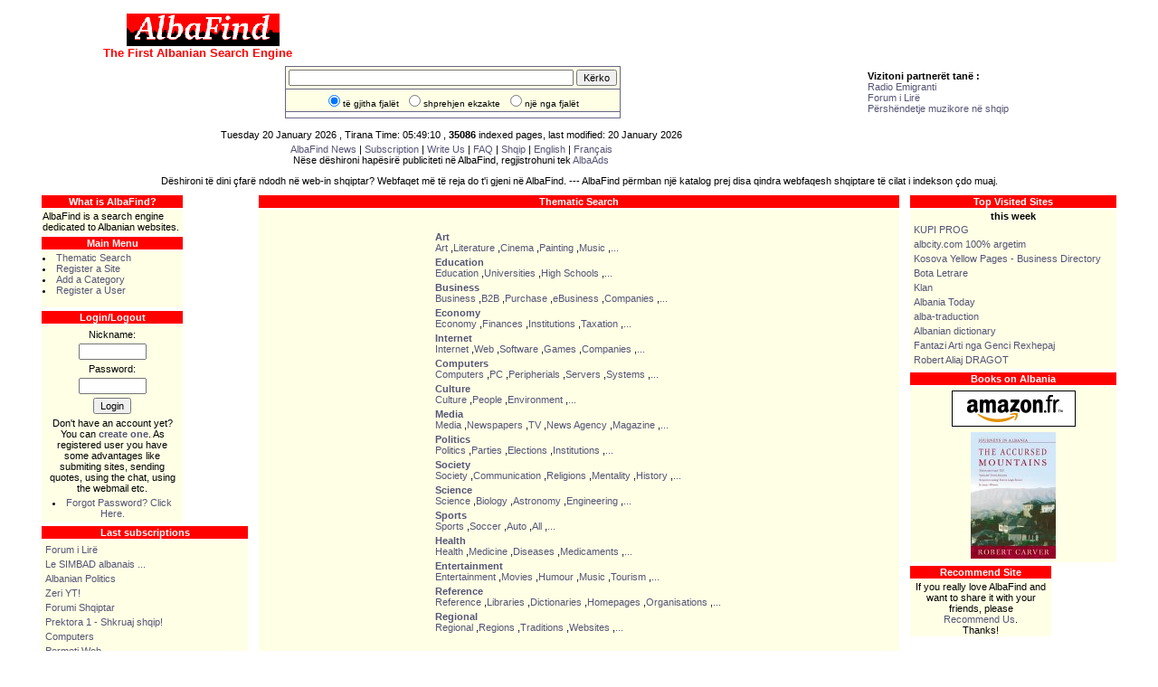

--- FILE ---
content_type: text/html; Charset=iso-8859-1
request_url: http://albafind.com/?srchtype=&q=&np===&vlang=en&m=&wm=&wf=&lang=&t=&code_1=&code_2=&cursite=
body_size: 29148
content:
<!DOCTYPE HTML PUBLIC "-//W3C//DTD HTML 4.01 Transitional//EN"
"http://www.w3.org/TR/REC-html40/loose.dtd">
<html>
<head>
<meta name="keywords" content="kerkim, gjej, kerkim shqip, robot kerkimi shqiptar, motor kerkimi shqiptar, robot kerkimi shqip, motor kerkimi shqip, robot kerkimi, motor kerkimi, shqip, shqiptar, faqe shqip, website shqip, faqe shqiptare, kerkoj" />
<style type="text/css">
<!--
.textbox { background: transparent; background-color: White; color: #000000; font-family: Verdana,Arial,Helvetica; font-size: x-small; text-align: left; scrollbar-face-color: #CCCCCC; scrollbar-shadow-color: #FFFFFF; scrollbar-highlight-color: #FFFFFF; scrollbar-3dlight-color: #FFFFFF; scrollbar-darkshadow-color: #FFFFFF; scrollbar-track-color: #FFFFFF; scrollbar-arrow-color: #000000 }
TD {font-size: 10pt; font-family: Verdana,Arial,Helvetica}
BODY {font-size: 10pt; font-family: Verdana,Arial,Helvetica}
body { font-family: Verdana, Arial, Helvetica, sans-serif; color: #000000; background-color: Verdana,Arial,Helvetica; font-size: 10pt; }
table { font-family: Verdana, Arial, Helvetica, sans-serif; font-size: 8pt; }
td { font-family: Verdana, Arial, Helvetica, sans-serif; font-size: 8pt; }
tr { font-family: Verdana, Arial, Helvetica, sans-serif; font-size: 8pt; }
a { font-family: Verdana, Arial, Helvetica, sans-serif; color: #555576; text-decoration: none; }
a:hover { font-family: Verdana, Arial, Helvetica, sans-serif; color: #FFFFFF; background-color: #FF0000; }
a.high { font-family: Verdana, Arial, Helvetica, sans-serif; color: #000000; background-color: #FFCC55; text-decoration: none; font-weight: bold;}
a.high:hover { font-family: Verdana, Arial, Helvetica, sans-serif; color: #FFFFDD; background-color: #7384B5; }
div { text-align:center; font-family: Verdana, Arial, Helvetica, sans-serif; font-size: 10pt; }
p { font-family: Verdana, Arial, Helvetica, sans-serif; font-size: 10pt; }
i { font-family: Verdana, Arial, Helvetica, sans-serif; font-size: 10pt; }
input { font-family: Verdana, Arial, Helvetica, sans-serif; font-size: 8pt; }
textarea { font-family: Verdana, Arial, Helvetica, sans-serif; font-size: 8pt; }
select { font-family: Verdana, Arial, Helvetica, sans-serif; font-size: 8pt; }
h1 { font-family: Verdana, Arial, Helvetica, sans-serif; color: #666686; font-size: 18pt; font-weight: normal; }
h2 { font-family: Verdana, Arial, Helvetica, sans-serif; color: #666686; font-size: 14pt; font-weight: normal; }
h3 { font-family: Verdana, Arial, Helvetica, sans-serif; color: #666686; font-size: 10pt; }
.phpdigHighlight { color: #000000;
                   background-color: #CCCCCC;
                   font-weight: bold; }
.grey { padding: 5px;
        margin-top: 8px;
        margin-bottom: 18px;
        margin-right: 32px;
        border: 2px dotted #666686;
        background-color: #EEEEEE;
        font-size: 10px; }
.white { padding: 5px;
        margin-top: 8px;
        margin-bottom: 18px;
        margin-right: 32px;
        border: 2px dotted #666686;
        background-color: #FFFFFF;
        font-size: 10px; }
.yellow { padding: 5px;
        margin-top: 8px;
        margin-bottom: 18px;
        margin-right: 32px;

        background-color: #FFFFE6;
        font-size: 10px; }
.blue { background-color: #EEEEFF;
        margin-top: 8px;
        margin-bottom: 8px;
        margin-right: 32px;
        padding: 3px;
        border-top: 1px solid #5B4A86;
        border-bottom: 1px solid #5B4A86; }
.topyellow { background-color: #FFFFE6;
        margin-top: 8px;
        margin-bottom: 8px;
        margin-right: 32px;
        padding: 3px;
        border-top: 1px solid #000000;

}
.greyForm { padding: 3px;
            border: 1px solid #666686;
            background-color: #EEEEEE;
            font-size: 10px; }
.yellowForm { padding: 3px;
            border: 1px solid #666686;
            background-color: #FFFFE6;
            font-size: 10px; }
.redForm { padding: 3px;
            border: 1px solid #666686;
            background-color: #ff0000;
            font-size: 10px; }
.whiteForm { padding: 3px;
            border: 1px solid #666686;
            background-color: #ffffff;
            font-size: 10px; }
.blueForm { background-color: #EEEEFF;
            text-align: center;
            font-size: 12px;
            font-weight: bold;
            padding: 3px;
            border: 1px solid #5B4A86; }
.borderCollapse { border-collapse: collapse; }
.phpdigMessage { padding: 1px; background-color: #7384B5; color: white; }
.phpdigMessage2 { padding: 1px; background-color: #FFFFFF; color: black; }
.smallLink { font-size: 10px; background-color: #FFFFE6; }-->
</style>
<title>AlbaFind: Index</title>
<link rel="shortcut icon" href="/favicon.ico" />
</head>
<body    bgcolor="#FFFFFF" text="#000000" alink="#F00000" vlink="#800080" link="#000000">
<table border="0" align="center" width="90%" cellpadding="0" cellspacing="0"> <tr> <td> 
<table border="0" align=center cellpadding="0" cellspacing="0" width="100%"><tr><td align="center" valign=top><a href="http://www.albafind.com" target="_top"><img src="/images/albafind.gif" align="center"  alt="AlbaFind"></a></td></tr> <tr> 
<td align=center>
<font size=-1 color="#FF0000">
<b>The First Albanian Search Engine&nbsp; &nbsp;</b></font>
</td></tr> </table> </td> <td>
<table border="0" align="center" width="600" cellpadding="2" cellspacing="2">
<tr><td align="center" valign=top> 
<script language='JavaScript' type='text/javascript' src='http://www.albaads.com/adx.js'></script>
<script language='JavaScript' type='text/javascript'>
<!--
   if (!document.phpAds_used) document.phpAds_used = ',';
   phpAds_random = new String (Math.random()); phpAds_random = phpAds_random.substring(2,11);
   
   document.write ("<" + "script language='JavaScript' type='text/javascript' src='");
   document.write ("http://www.albaads.com/adjs.php?n=" + phpAds_random);
   document.write ("&amp;what=zone:5");
   document.write ("&amp;exclude=" + document.phpAds_used);
   if (document.referrer)
      document.write ("&amp;referer=" + escape(document.referrer));
   document.write ("'><" + "/script>");
//-->
</script><noscript><a href='http://www.albaads.com/adclick.php?n=aa2ba039' target='_blank'><img src='http://www.albaads.com/adview.php?what=zone:5&amp;n=aa2ba039' border='0' alt=''></a></noscript>
</td><td align=center valign=top>
<script language='JavaScript' type='text/javascript' src='http://www.albaads.com/adx.js'></script>
<script language='JavaScript' type='text/javascript'>
<!--
   if (!document.phpAds_used) document.phpAds_used = ',';
   phpAds_random = new String (Math.random()); phpAds_random = phpAds_random.substring(2,11);
   
   document.write ("<" + "script language='JavaScript' type='text/javascript' src='");
   document.write ("http://www.albaads.com/adjs.php?n=" + phpAds_random);
   document.write ("&amp;what=zone:6");
   document.write ("&amp;exclude=" + document.phpAds_used);
   if (document.referrer)
      document.write ("&amp;referer=" + escape(document.referrer));
   document.write ("'><" + "/script>");
//-->
</script><noscript><a href='http://www.albaads.com/adclick.php?n=a67cf15f' target='_blank'><img src='http://www.albaads.com/adview.php?what=zone:6&amp;n=a67cf15f' border='0' alt=''></a></noscript>

</td></tr></table><br> </td> </tr></table><table border="0" align="center" width="95%" cellpadding="2" cellspacing="2"><tr><td>
<div align="center">
<table align="center">
<tr>
<td>

<script language="JavaScript">
<!--
function clickit(cn,clink) {
  if(document.images) {
     (new Image()).src="clickstats.php?num="+cn+"&url="+clink+"&val=";
  }
  return true;
}
//-->
</script>

</td>
<td>
<form action='http://www.albafind.com/find.php' method='get'>
  <input type='hidden' name='site' value='0'/>
  <input type='hidden' name='path' value=''/>
  <input type='hidden' name='template_demo' value=''/>
  <input type='hidden' name='result_page' value='http://www.albafind.com/find.php'/>
  
<table class="borderCollapse">
 <tr>
  <td class="yellowForm">
  <input type='text' class='phpdiginputtext' size='50' maxlength='50' name='query_string' value=''/>
  <input type='submit' class='phpdiginputsubmit' name='search' value='K&euml;rko'/>
  </td>
 </tr>
 <tr>
 <td class="yellowForm">
 <input type="radio" class='phpdiginputradio' name="option" value="start" checked="checked"/>t&euml; gjitha fjal&euml;t&nbsp;
 <input type="radio" class='phpdiginputradio' name="option" value="exact" />shprehjen ekzakte&nbsp;
 <input type="radio" class='phpdiginputradio' name="option" value="any" />nj&euml; nga fjal&euml;t&nbsp;
 
 </td>
 </tr>
 <tr>
 <td class="whiteForm">
 
 </td>
 </tr>
</table>
</form>
</td>
</tr>
</table>
</td><td><b>Vizitoni partner&euml;t tan&euml; :</b> <br><a href="http://www.radioemigranti.com:8000/radio.m3u" target=>Radio Emigranti</a><br><a href="http://www.forumilir.com" target=_blank>Forum i Lir&euml;</a><br><a href="http://www.pershendetje.com" target=_blank>P&euml;rsh&euml;ndetje muzikore n&euml; shqip</a></td></tr><tr><td><table width=100% align=center> <tr> <td align=center> Tuesday 20 January 2026
, Tirana Time: 05:49:10
,<b> 35086 </b>indexed pages, last modified:  20 January 2026
</td></tr><tr><td><table border="0" link="#000000" vlink="#F00000" align="center" width="90%" cellpadding="0" cellspacing="0"><td align=center >
	<a href="forumi/viewforum.php?f=1">AlbaFind News</a>
	|
	<a href="/formulari.php3?srchtype=&q=&np====&m=&wm=&wf=&lang=&t=">Subscription</a> |
	<a href="mailto:admin2003@albafind.com">Write Us</a>
	|
	<a href="forumi/viewforum.php?f=3">FAQ </a>
	| 
	<a href="?srchtype=&q=&np===&vlang=al&m=&wm=&wf=&lang=&t=&code_1=&code_2=&cursite=">Shqip</a>
	|
	<a href="?srchtype=&q=&np===&vlang=en&m=&wm=&wf=&lang=&t=&code_1=&code_2=&cursite=">English</a>
	|
	<a href="?srchtype=&q=&np===&vlang=fr&m=&wm=&wf=&lang=&t=&code_1=&code_2=&cursite=">Français</a>
	<br>
	N&euml;se d&euml;shironi hap&euml;sir&euml; publiciteti n&euml; AlbaFind, regjistrohuni tek <a href="http://www.albaads.com">AlbaAds</a>
	</td></table></td> </tr></table></td></tr></table><table border="0" align="center" width="95%" cellpadding="4" cellspacing="0" valign=top>
<TR><TD border=1 align=center colspan=3 width=80%>D&euml;shironi t&euml; dini &ccedil;far&euml; ndodh n&euml; web-in shqiptar? Webfaqet m&euml; t&euml; reja do t'i gjeni n&euml; AlbaFind. ---  AlbaFind p&euml;rmban nj&euml; katalog prej disa qindra webfaqesh shqiptare t&euml; cilat i indekson  &ccedil;do muaj.



</TD></TR><td valign=top width="160">
<table width="160" bgcolor="#FFFFFF"><tr><td align=center bgcolor="#FF0000"> <font color="#FFFFFF"><b>What is AlbaFind?</b></td></tr><td  bgcolor=#FFFFE6>
AlbaFind is a search engine dedicated to Albanian websites. </td></table>
<table width="160" bgcolor="#FFFFFF"><tr><td align=center bgcolor="#FF0000"> <font color="#FFFFFF"><b>Main Menu</b></td></tr><td  bgcolor=#FFFFE6>
<li><a href="/index.php3?srchtype=0&q=&np===&m=&wm=&wf=&lang=&t=&code_1=&code_2=&cursite=">Thematic Search</a><br><li><a href="/formulari.php3?srchtype=0&q=&np===&m=&wm=&wf=&lang=&t=&code_1=&code_2=&cursite=">Register a Site</a><br><li><a href="./categories.php3">Add a Category</a><br><li><a href="/user.php3?srchtype=0&q=&np===&m=&wm=&wf=&lang=&t=&code_1=&code_2=&cursite=">Register a User</a><br>&nbsp;</td></table>
<table width="160" bgcolor="#FFFFFF"><tr><td align=center bgcolor="#FF0000"> <font color="#FFFFFF"><b>Login/Logout</b></td></tr><td  bgcolor=#FFFFE6>
<table align=center><form name="login" method="post" action=""><tr><td align="center">
Nickname:</td></tr>
<tr><td align="center">
<input type="text" name="nickname" size="10" maxlength="40" value=""></td></tr>
<tr><td align="center">
Password:</td></tr>
<tr><td align="center">
<input type="password" name="pass" size="10" maxlength="40" value=""></td></tr>
<tr><td align="center">
<input type="hidden" name="state" value="Login"><input type="submit" value="Login"></td></tr>
</form><tr><td align="center">
Don't have an account yet? You can <a href="user.php3"><b>create one</b></a>. As registered user you have some advantages like submiting sites, sending quotes, using the chat, using the webmail etc.</td></tr>
<tr><td align="center">
<li><a href="user.php3">Forgot Password? Click Here.</a><br></td></tr>
</table></td></table>
<table width="100%" bgcolor="#FFFFFF"><tr><td align=center bgcolor="#FF0000"> <font color="#FFFFFF"><b>Last subscriptions</b></td></tr><td  bgcolor=#FFFFE6>
<table><tr><td align=left valign=top > <A HREF="http://www.forumilir.com" target=_blank>Forum i Lirë</A> </font><tr><td align=left valign=top > <A HREF="http://www.simbadi.com" target=_blank>Le SIMBAD albanais ...</A> </font><tr><td align=left valign=top > <A HREF="http://www.albanianpolitics.info" target=_blank>Albanian Politics</A> </font><tr><td align=left valign=top > <A HREF="http://www.zeriyt.com/forumi" target=_blank>Zeri YT!</A> </font><tr><td align=left valign=top > <A HREF="http://www.forumishqiptar.net" target=_blank>Forumi Shqiptar</A> </font><tr><td align=left valign=top > <A HREF="http://www.vargmal.org/shqip" target=_blank>Prektora 1 - Shkruaj shqip!</A> </font><tr><td align=left valign=top > <A HREF="http://www.berishajpcrepair.com" target=_blank>Computers</A> </font><tr><td align=left valign=top > <A HREF="http://www.permeti.tk" target=_blank>Permeti Web</A> </font><tr><td align=left valign=top > <A HREF="http://www.assinfort.org/albanian/home_albanian.htm" target=_blank>Assinfort Europe</A> </font><tr><td align=left valign=top > <A HREF="http://www.top-services.ch" target=_blank>Sherbime Kopmjuterike</A> </font></table><br><center><li><a href="/formulari.php3">Register a Site</a><br><br><center></td></table>
</td>
<td valign=top width="60%">
<table width="100%" bgcolor="#FFFFFF"><tr><td align=center bgcolor="#FF0000"> <font color="#FFFFFF"><b>Thematic Search</b></td></tr><td  bgcolor=#FFFFE6>
<table  align=center ><tr><td>
<tr><td align="center">
&nbsp;</td></tr>
<tr><td align="left">
<a href="tematik.php3?code_1=10&code_2=all&srchtype=&q=&np===&m=&wm=&wf=&lang=&t="><b>Art</b></a><br><a href="tematik.php3?code_1=10&code_2=0&srchtype=&q=&np===&m=&wm=&wf=&lang=&t=">Art</a>&nbsp;,<a href="tematik.php3?code_1=10&code_2=1000&srchtype=&q=&np===&m=&wm=&wf=&lang=&t=">Literature</a>&nbsp;,<a href="tematik.php3?code_1=10&code_2=2000&srchtype=&q=&np===&m=&wm=&wf=&lang=&t=">Cinema</a>&nbsp;,<a href="tematik.php3?code_1=10&code_2=3000&srchtype=&q=&np===&m=&wm=&wf=&lang=&t=">Painting</a>&nbsp;,<a href="tematik.php3?code_1=10&code_2=5000&srchtype=&q=&np===&m=&wm=&wf=&lang=&t=">Music</a>&nbsp;,<a href="tematik.php3?code_1=10&code_2=all&srchtype=&q=&np===&m=&wm=&wf=&lang=&t=">...</a>&nbsp;</td></tr>
<tr><td align="left">
<a href="tematik.php3?code_1=20&code_2=all&srchtype=&q=&np===&m=&wm=&wf=&lang=&t="><b>Education</b></a><br><a href="tematik.php3?code_1=20&code_2=0&srchtype=&q=&np===&m=&wm=&wf=&lang=&t=">Education</a>&nbsp;,<a href="tematik.php3?code_1=20&code_2=1000&srchtype=&q=&np===&m=&wm=&wf=&lang=&t=">Universities</a>&nbsp;,<a href="tematik.php3?code_1=20&code_2=2000&srchtype=&q=&np===&m=&wm=&wf=&lang=&t=">High Schools</a>&nbsp;,<a href="tematik.php3?code_1=20&code_2=all&srchtype=&q=&np===&m=&wm=&wf=&lang=&t=">...</a>&nbsp;</td></tr>
<tr><td align="left">
<a href="tematik.php3?code_1=30&code_2=all&srchtype=&q=&np===&m=&wm=&wf=&lang=&t="><b>Business</b></a><br><a href="tematik.php3?code_1=30&code_2=0&srchtype=&q=&np===&m=&wm=&wf=&lang=&t=">Business</a>&nbsp;,<a href="tematik.php3?code_1=30&code_2=1000&srchtype=&q=&np===&m=&wm=&wf=&lang=&t=">B2B</a>&nbsp;,<a href="tematik.php3?code_1=30&code_2=2000&srchtype=&q=&np===&m=&wm=&wf=&lang=&t=">Purchase</a>&nbsp;,<a href="tematik.php3?code_1=30&code_2=3000&srchtype=&q=&np===&m=&wm=&wf=&lang=&t=">eBusiness</a>&nbsp;,<a href="tematik.php3?code_1=30&code_2=4000&srchtype=&q=&np===&m=&wm=&wf=&lang=&t=">Companies</a>&nbsp;,<a href="tematik.php3?code_1=30&code_2=all&srchtype=&q=&np===&m=&wm=&wf=&lang=&t=">...</a>&nbsp;</td></tr>
<tr><td align="left">
<a href="tematik.php3?code_1=40&code_2=all&srchtype=&q=&np===&m=&wm=&wf=&lang=&t="><b>Economy</b></a><br><a href="tematik.php3?code_1=40&code_2=0&srchtype=&q=&np===&m=&wm=&wf=&lang=&t=">Economy</a>&nbsp;,<a href="tematik.php3?code_1=40&code_2=1000&srchtype=&q=&np===&m=&wm=&wf=&lang=&t=">Finances</a>&nbsp;,<a href="tematik.php3?code_1=40&code_2=2000&srchtype=&q=&np===&m=&wm=&wf=&lang=&t=">Institutions</a>&nbsp;,<a href="tematik.php3?code_1=40&code_2=3000&srchtype=&q=&np===&m=&wm=&wf=&lang=&t=">Taxation</a>&nbsp;,<a href="tematik.php3?code_1=40&code_2=all&srchtype=&q=&np===&m=&wm=&wf=&lang=&t=">...</a>&nbsp;</td></tr>
<tr><td align="left">
<a href="tematik.php3?code_1=50&code_2=all&srchtype=&q=&np===&m=&wm=&wf=&lang=&t="><b>Internet</b></a><br><a href="tematik.php3?code_1=50&code_2=0&srchtype=&q=&np===&m=&wm=&wf=&lang=&t=">Internet</a>&nbsp;,<a href="tematik.php3?code_1=50&code_2=1000&srchtype=&q=&np===&m=&wm=&wf=&lang=&t=">Web</a>&nbsp;,<a href="tematik.php3?code_1=50&code_2=2000&srchtype=&q=&np===&m=&wm=&wf=&lang=&t=">Software</a>&nbsp;,<a href="tematik.php3?code_1=50&code_2=3000&srchtype=&q=&np===&m=&wm=&wf=&lang=&t=">Games</a>&nbsp;,<a href="tematik.php3?code_1=50&code_2=4000&srchtype=&q=&np===&m=&wm=&wf=&lang=&t=">Companies</a>&nbsp;,<a href="tematik.php3?code_1=50&code_2=all&srchtype=&q=&np===&m=&wm=&wf=&lang=&t=">...</a>&nbsp;</td></tr>
<tr><td align="left">
<a href="tematik.php3?code_1=60&code_2=all&srchtype=&q=&np===&m=&wm=&wf=&lang=&t="><b>Computers</b></a><br><a href="tematik.php3?code_1=60&code_2=0&srchtype=&q=&np===&m=&wm=&wf=&lang=&t=">Computers</a>&nbsp;,<a href="tematik.php3?code_1=60&code_2=1000&srchtype=&q=&np===&m=&wm=&wf=&lang=&t=">PC</a>&nbsp;,<a href="tematik.php3?code_1=60&code_2=2000&srchtype=&q=&np===&m=&wm=&wf=&lang=&t=">Peripherials</a>&nbsp;,<a href="tematik.php3?code_1=60&code_2=3000&srchtype=&q=&np===&m=&wm=&wf=&lang=&t=">Servers</a>&nbsp;,<a href="tematik.php3?code_1=60&code_2=4000&srchtype=&q=&np===&m=&wm=&wf=&lang=&t=">Systems</a>&nbsp;,<a href="tematik.php3?code_1=60&code_2=all&srchtype=&q=&np===&m=&wm=&wf=&lang=&t=">...</a>&nbsp;</td></tr>
<tr><td align="left">
<a href="tematik.php3?code_1=70&code_2=all&srchtype=&q=&np===&m=&wm=&wf=&lang=&t="><b>Culture</b></a><br><a href="tematik.php3?code_1=70&code_2=0&srchtype=&q=&np===&m=&wm=&wf=&lang=&t=">Culture</a>&nbsp;,<a href="tematik.php3?code_1=70&code_2=1000&srchtype=&q=&np===&m=&wm=&wf=&lang=&t=">People</a>&nbsp;,<a href="tematik.php3?code_1=70&code_2=2000&srchtype=&q=&np===&m=&wm=&wf=&lang=&t=">Environment</a>&nbsp;,<a href="tematik.php3?code_1=70&code_2=all&srchtype=&q=&np===&m=&wm=&wf=&lang=&t=">...</a>&nbsp;</td></tr>
<tr><td align="left">
<a href="tematik.php3?code_1=80&code_2=all&srchtype=&q=&np===&m=&wm=&wf=&lang=&t="><b>Media</b></a><br><a href="tematik.php3?code_1=80&code_2=0&srchtype=&q=&np===&m=&wm=&wf=&lang=&t=">Media</a>&nbsp;,<a href="tematik.php3?code_1=80&code_2=1000&srchtype=&q=&np===&m=&wm=&wf=&lang=&t=">Newspapers</a>&nbsp;,<a href="tematik.php3?code_1=80&code_2=2000&srchtype=&q=&np===&m=&wm=&wf=&lang=&t=">TV</a>&nbsp;,<a href="tematik.php3?code_1=80&code_2=3000&srchtype=&q=&np===&m=&wm=&wf=&lang=&t=">News Agency</a>&nbsp;,<a href="tematik.php3?code_1=80&code_2=5000&srchtype=&q=&np===&m=&wm=&wf=&lang=&t=">Magazine</a>&nbsp;,<a href="tematik.php3?code_1=80&code_2=all&srchtype=&q=&np===&m=&wm=&wf=&lang=&t=">...</a>&nbsp;</td></tr>
<tr><td align="left">
<a href="tematik.php3?code_1=90&code_2=all&srchtype=&q=&np===&m=&wm=&wf=&lang=&t="><b>Politics</b></a><br><a href="tematik.php3?code_1=90&code_2=0&srchtype=&q=&np===&m=&wm=&wf=&lang=&t=">Politics</a>&nbsp;,<a href="tematik.php3?code_1=90&code_2=1000&srchtype=&q=&np===&m=&wm=&wf=&lang=&t=">Parties</a>&nbsp;,<a href="tematik.php3?code_1=90&code_2=2000&srchtype=&q=&np===&m=&wm=&wf=&lang=&t=">Elections</a>&nbsp;,<a href="tematik.php3?code_1=90&code_2=3000&srchtype=&q=&np===&m=&wm=&wf=&lang=&t=">Institutions</a>&nbsp;,<a href="tematik.php3?code_1=90&code_2=all&srchtype=&q=&np===&m=&wm=&wf=&lang=&t=">...</a>&nbsp;</td></tr>
<tr><td align="left">
<a href="tematik.php3?code_1=100&code_2=all&srchtype=&q=&np===&m=&wm=&wf=&lang=&t="><b>Society</b></a><br><a href="tematik.php3?code_1=100&code_2=0&srchtype=&q=&np===&m=&wm=&wf=&lang=&t=">Society</a>&nbsp;,<a href="tematik.php3?code_1=100&code_2=1000&srchtype=&q=&np===&m=&wm=&wf=&lang=&t=">Communication</a>&nbsp;,<a href="tematik.php3?code_1=100&code_2=2000&srchtype=&q=&np===&m=&wm=&wf=&lang=&t=">Religions</a>&nbsp;,<a href="tematik.php3?code_1=100&code_2=3000&srchtype=&q=&np===&m=&wm=&wf=&lang=&t=">Mentality</a>&nbsp;,<a href="tematik.php3?code_1=100&code_2=4000&srchtype=&q=&np===&m=&wm=&wf=&lang=&t=">History</a>&nbsp;,<a href="tematik.php3?code_1=100&code_2=all&srchtype=&q=&np===&m=&wm=&wf=&lang=&t=">...</a>&nbsp;</td></tr>
<tr><td align="left">
<a href="tematik.php3?code_1=110&code_2=all&srchtype=&q=&np===&m=&wm=&wf=&lang=&t="><b>Science</b></a><br><a href="tematik.php3?code_1=110&code_2=0&srchtype=&q=&np===&m=&wm=&wf=&lang=&t=">Science</a>&nbsp;,<a href="tematik.php3?code_1=110&code_2=1000&srchtype=&q=&np===&m=&wm=&wf=&lang=&t=">Biology</a>&nbsp;,<a href="tematik.php3?code_1=110&code_2=2000&srchtype=&q=&np===&m=&wm=&wf=&lang=&t=">Astronomy</a>&nbsp;,<a href="tematik.php3?code_1=110&code_2=3000&srchtype=&q=&np===&m=&wm=&wf=&lang=&t=">Engineering</a>&nbsp;,<a href="tematik.php3?code_1=110&code_2=all&srchtype=&q=&np===&m=&wm=&wf=&lang=&t=">...</a>&nbsp;</td></tr>
<tr><td align="left">
<a href="tematik.php3?code_1=120&code_2=all&srchtype=&q=&np===&m=&wm=&wf=&lang=&t="><b>Sports</b></a><br><a href="tematik.php3?code_1=120&code_2=0&srchtype=&q=&np===&m=&wm=&wf=&lang=&t=">Sports</a>&nbsp;,<a href="tematik.php3?code_1=120&code_2=1000&srchtype=&q=&np===&m=&wm=&wf=&lang=&t=">Soccer</a>&nbsp;,<a href="tematik.php3?code_1=120&code_2=2000&srchtype=&q=&np===&m=&wm=&wf=&lang=&t=">Auto</a>&nbsp;,<a href="tematik.php3?code_1=120&code_2=3000&srchtype=&q=&np===&m=&wm=&wf=&lang=&t=">All</a>&nbsp;,<a href="tematik.php3?code_1=120&code_2=all&srchtype=&q=&np===&m=&wm=&wf=&lang=&t=">...</a>&nbsp;</td></tr>
<tr><td align="left">
<a href="tematik.php3?code_1=130&code_2=all&srchtype=&q=&np===&m=&wm=&wf=&lang=&t="><b>Health</b></a><br><a href="tematik.php3?code_1=130&code_2=0&srchtype=&q=&np===&m=&wm=&wf=&lang=&t=">Health</a>&nbsp;,<a href="tematik.php3?code_1=130&code_2=1000&srchtype=&q=&np===&m=&wm=&wf=&lang=&t=">Medicine</a>&nbsp;,<a href="tematik.php3?code_1=130&code_2=2000&srchtype=&q=&np===&m=&wm=&wf=&lang=&t=">Diseases</a>&nbsp;,<a href="tematik.php3?code_1=130&code_2=3000&srchtype=&q=&np===&m=&wm=&wf=&lang=&t=">Medicaments</a>&nbsp;,<a href="tematik.php3?code_1=130&code_2=all&srchtype=&q=&np===&m=&wm=&wf=&lang=&t=">...</a>&nbsp;</td></tr>
<tr><td align="left">
<a href="tematik.php3?code_1=140&code_2=all&srchtype=&q=&np===&m=&wm=&wf=&lang=&t="><b>Entertainment</b></a><br><a href="tematik.php3?code_1=140&code_2=0&srchtype=&q=&np===&m=&wm=&wf=&lang=&t=">Entertainment</a>&nbsp;,<a href="tematik.php3?code_1=140&code_2=1000&srchtype=&q=&np===&m=&wm=&wf=&lang=&t=">Movies</a>&nbsp;,<a href="tematik.php3?code_1=140&code_2=2000&srchtype=&q=&np===&m=&wm=&wf=&lang=&t=">Humour</a>&nbsp;,<a href="tematik.php3?code_1=140&code_2=3000&srchtype=&q=&np===&m=&wm=&wf=&lang=&t=">Music</a>&nbsp;,<a href="tematik.php3?code_1=140&code_2=4000&srchtype=&q=&np===&m=&wm=&wf=&lang=&t=">Tourism</a>&nbsp;,<a href="tematik.php3?code_1=140&code_2=all&srchtype=&q=&np===&m=&wm=&wf=&lang=&t=">...</a>&nbsp;</td></tr>
<tr><td align="left">
<a href="tematik.php3?code_1=150&code_2=all&srchtype=&q=&np===&m=&wm=&wf=&lang=&t="><b>Reference</b></a><br><a href="tematik.php3?code_1=150&code_2=0&srchtype=&q=&np===&m=&wm=&wf=&lang=&t=">Reference</a>&nbsp;,<a href="tematik.php3?code_1=150&code_2=1000&srchtype=&q=&np===&m=&wm=&wf=&lang=&t=">Libraries</a>&nbsp;,<a href="tematik.php3?code_1=150&code_2=2000&srchtype=&q=&np===&m=&wm=&wf=&lang=&t=">Dictionaries</a>&nbsp;,<a href="tematik.php3?code_1=150&code_2=3000&srchtype=&q=&np===&m=&wm=&wf=&lang=&t=">Homepages</a>&nbsp;,<a href="tematik.php3?code_1=150&code_2=4000&srchtype=&q=&np===&m=&wm=&wf=&lang=&t=">Organisations</a>&nbsp;,<a href="tematik.php3?code_1=150&code_2=all&srchtype=&q=&np===&m=&wm=&wf=&lang=&t=">...</a>&nbsp;</td></tr>
<tr><td align="left">
<a href="tematik.php3?code_1=160&code_2=all&srchtype=&q=&np===&m=&wm=&wf=&lang=&t="><b>Regional</b></a><br><a href="tematik.php3?code_1=160&code_2=0&srchtype=&q=&np===&m=&wm=&wf=&lang=&t=">Regional</a>&nbsp;,<a href="tematik.php3?code_1=160&code_2=1000&srchtype=&q=&np===&m=&wm=&wf=&lang=&t=">Regions</a>&nbsp;,<a href="tematik.php3?code_1=160&code_2=2000&srchtype=&q=&np===&m=&wm=&wf=&lang=&t=">Traditions</a>&nbsp;,<a href="tematik.php3?code_1=160&code_2=3000&srchtype=&q=&np===&m=&wm=&wf=&lang=&t=">Websites</a>&nbsp;,<a href="tematik.php3?code_1=160&code_2=all&srchtype=&q=&np===&m=&wm=&wf=&lang=&t=">...</a>&nbsp;</td></tr>
<tr><td align="center">
&nbsp;<br>&nbsp;<br><li><a href="formulari.php3">Suggest a Site</a><br><li><a href="./categories.php3">Add a Category</a><br></td></tr>
</td></tr></table>
</td></table>
</td>
<td valign=top width="20%">
<table width="100%" bgcolor="#FFFFFF"><tr><td align=center bgcolor="#FF0000"> <font color="#FFFFFF"><b>Top Visited Sites</b></td></tr><td  bgcolor=#FFFFE6>
<center><b>this week</b></center><table><tr><td align=left valign=top > <A HREF="http://www.kupiprog.com" target=_blank>KUPI PROG</A> </font><tr><td align=left valign=top > <A HREF="http://albcity.com" target=_blank>albcity.com 100% argetim</A> </font><tr><td align=left valign=top > <A HREF="http://www.KosovaYellowPages.com" target=_blank>Kosova Yellow Pages - Business Directory</A> </font><tr><td align=left valign=top > <A HREF="http://www.eGroups.com/group/bota-letrare" target=_blank>Bota Letrare</A> </font><tr><td align=left valign=top > <A HREF="http://www.revistaklan.com" target=_blank>Klan</A> </font><tr><td align=left valign=top > <A HREF="http://www.europeaninternet.com/albania/" target=_blank>Albania Today</A> </font><tr><td align=left valign=top > <A HREF="http://www.alba-traduction.fr.st" target=_blank>alba-traduction</A> </font><tr><td align=left valign=top > <A HREF="http://www.ectaco.com/software/?refid=1592" target=_blank>Albanian dictionary</A> </font><tr><td align=left valign=top > <A HREF="http://www.genci.com" target=_blank>Fantazi Arti nga Genci Rexhepaj</A> </font><tr><td align=left valign=top > <A HREF="http://www.dragot.com" target=_blank>Robert Aliaj DRAGOT</A> </font></table></td></table>
<table width="100%" bgcolor="#FFFFFF"><tr><td align=center bgcolor="#FF0000"> <font color="#FFFFFF"><b>Books on Albania</b></td></tr><td  bgcolor=#FFFFE6>
<center> <A HREF="http://www.amazon.fr/"><IMG SRC="amazon/img/137X40-w-logo.gif" border="0" alt="" hspace="3" vspace="3"></A><br>
 <A HREF="http://www.amazon.fr/exec/obidos/ASIN/0006551742/albafind-21"><IMG SRC="amazon/img/en/M/0006551742.01.MZZZZZZZ.jpg" border="0" alt="" hspace="3" vspace="3"></A>
</center></td></table>
<table width="160" bgcolor="#FFFFFF"><tr><td align=center bgcolor="#FF0000"> <font color="#FFFFFF"><b>Recommend Site</b></td></tr><td  bgcolor=#FFFFE6>
<center>If you really love AlbaFind and want to share it with your friends, please <br><a href="/recommend.php3?srchtype=&q=&np===&m=&wm=&wf=&lang=&t=&code_1=&code_2=&cursite=">Recommend Us</a>. <br>Thanks!</td></table>
</td>
</table><br>
<table border="0" align="center" width="90%" cellpadding="0" cellspacing="0"><tr><table border="0" link="#000000" vlink="#F00000" align="center" width="90%" cellpadding="0" cellspacing="0"><td align=center >
	<a href="forumi/viewforum.php?f=1">AlbaFind News</a>
	|
	<a href="/formulari.php3?srchtype=&q=&np====&m=&wm=&wf=&lang=&t=">Subscription</a> |
	<a href="mailto:admin2003@albafind.com">Write Us</a>
	|
	<a href="forumi/viewforum.php?f=3">FAQ </a>
	| 
	<a href="?srchtype=&q=&np===&vlang=al&m=&wm=&wf=&lang=&t=&code_1=&code_2=&cursite=">Shqip</a>
	|
	<a href="?srchtype=&q=&np===&vlang=en&m=&wm=&wf=&lang=&t=&code_1=&code_2=&cursite=">English</a>
	|
	<a href="?srchtype=&q=&np===&vlang=fr&m=&wm=&wf=&lang=&t=&code_1=&code_2=&cursite=">Français</a>
	<br>
	N&euml;se d&euml;shironi hap&euml;sir&euml; publiciteti n&euml; AlbaFind, regjistrohuni tek <a href="http://www.albaads.com">AlbaAds</a>
	</td></table></tr><br><tr><table border="0" align="center" width="90%" cellpadding="0" cellspacing="0"> <td align=center> <b> <i> <font color="#000000" size=-1> &copy; </font> <font color="#FF0000" size=-1> AlbaFind </font> <font color="#000000" size=-1> 1998/2005 </font> </b> </i> </td> </table></tr><br><tr><table align=center><td align="center">
<font size="-2">Partner&euml;t tan&euml; :
<a href="http://www.radioemigranti.com">Radio Emigranti | </a>
<a href="http://www.pershendetje.com">P&euml;rsh&euml;ndetje muzikore | </a>
<a href="http://www.forumilir.com">Forumi i Lir&euml; | </a>
<a href="http://www.vlorenj.com">Vlorenj.Com </a></font>
</td></table></tr></table></body>
</html>